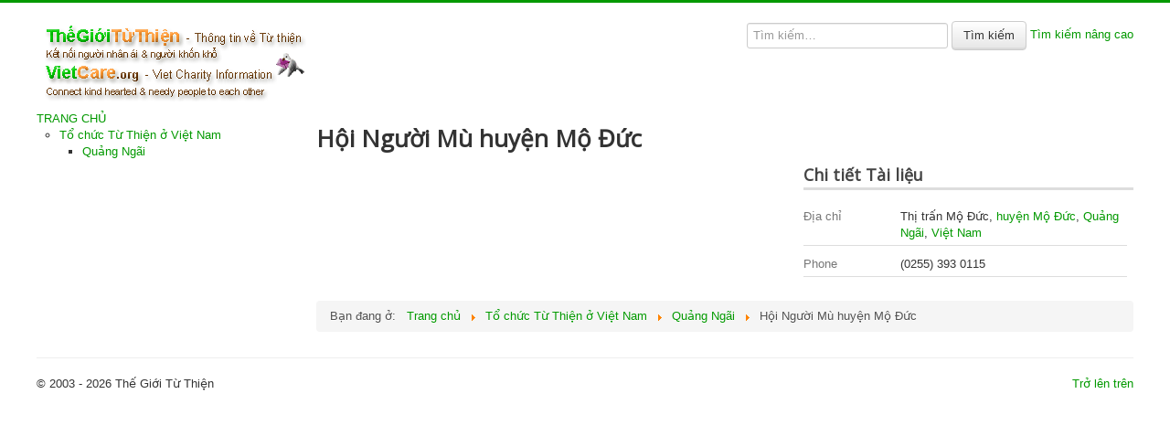

--- FILE ---
content_type: text/html; charset=utf-8
request_url: http://www.thegioituthien.com/to-chuc-tu-thien-o-viet-nam/quang-ngai/hoi-nguoi-mu-huyen-mo-duc.html
body_size: 3397
content:
<!DOCTYPE html>
<html lang="vi-vn" dir="ltr">
<head>
	<meta name="viewport" content="width=device-width, initial-scale=1.0" />
	<meta charset="utf-8" />
	<base href="http://www.thegioituthien.com/to-chuc-tu-thien-o-viet-nam/quang-ngai/hoi-nguoi-mu-huyen-mo-duc.html" />
	<meta name="keywords" content="Hội Người Mù huyện Mộ Đức,Quảng Ngãi, Việt Nam. tu thien, từ thiện, tinh thuong, tình thương, vietnam charity." />
	<meta name="title" content="Hội Người Mù huyện Mộ Đức" />
	<meta name="description" content="Hội Người Mù huyện Mộ Đức,Quảng Ngãi, Việt Nam. tu thien, từ thiện, tinh thuong, tình thương, vietnam charity." />
	<meta name="generator" content="Joomla! - Open Source Content Management" />
	<title>Hội Người Mù huyện Mộ Đức - Thế Giới Từ Thiện</title>
	<link href="/templates/protostar/favicon.ico" rel="shortcut icon" type="image/vnd.microsoft.icon" />
	<link href="/components/com_mtree/templates/kinabalu/template.css" rel="stylesheet" />
	<link href="/media/jui/css/bootstrap.min.css?c038688329fa484fb8db838aa96400d8" rel="stylesheet" />
	<link href="/media/jui/css/bootstrap-responsive.min.css?c038688329fa484fb8db838aa96400d8" rel="stylesheet" />
	<link href="/media/jui/css/bootstrap-extended.css?c038688329fa484fb8db838aa96400d8" rel="stylesheet" />
	<link href="//maxcdn.bootstrapcdn.com/font-awesome/4.3.0/css/font-awesome.min.css" rel="stylesheet" />
	<link href="/media/com_mtree/js/jquery.typeahead.css" rel="stylesheet" />
	<link href="/templates/protostar/css/template.css?c038688329fa484fb8db838aa96400d8" rel="stylesheet" />
	<link href="https://fonts.googleapis.com/css?family=Open+Sans" rel="stylesheet" />
	<style>

	h1, h2, h3, h4, h5, h6, .site-title {
		font-family: 'Open Sans', sans-serif;
	}
	body.site {
		border-top: 3px solid #039900;
		background-color: #f4f6f7;
	}
	a {
		color: #039900;
	}
	.nav-list > .active > a,
	.nav-list > .active > a:hover,
	.dropdown-menu li > a:hover,
	.dropdown-menu .active > a,
	.dropdown-menu .active > a:hover,
	.nav-pills > .active > a,
	.nav-pills > .active > a:hover,
	.btn-primary {
		background: #039900;
	}
	</style>
	<script src="/media/jui/js/jquery.min.js?c038688329fa484fb8db838aa96400d8"></script>
	<script src="/media/jui/js/jquery-noconflict.js?c038688329fa484fb8db838aa96400d8"></script>
	<script src="/media/jui/js/jquery-migrate.min.js?c038688329fa484fb8db838aa96400d8"></script>
	<script src="/media/com_mtree/js/vote.js"></script>
	<script src="/media/com_mtree/js/jquery.fancybox-1.3.4.pack.js"></script>
	<script src="//maps.googleapis.com/maps/api/js?v=3.&key="></script>
	<script src="/media/jui/js/bootstrap.min.js?c038688329fa484fb8db838aa96400d8"></script>
	<script src="/media/com_mtree/js/jquery.typeahead.min.js"></script>
	<script src="/templates/protostar/js/template.js?c038688329fa484fb8db838aa96400d8"></script>
	<!--[if lt IE 9]><script src="/media/jui/js/html5.js?c038688329fa484fb8db838aa96400d8"></script><![endif]-->
	<script>
var mtoken="2c306f46ce6d68db81997d080db38c95";
var JURI_ROOT="http://www.thegioituthien.com/";
var ratingImagePath="/media/com_mtree/images/";
var langRateThisListing="Rate this listing";
var ratingText=new Array();
ratingText[5]="Excellent!";
ratingText[4]="Good";
ratingText[3]="Average";
ratingText[2]="Fair";
ratingText[1]="Very Poor";

	</script>
	<meta property="og:site_name" content="Thế Giới Từ Thiện"/>
	<meta property="og:title" content="Hội Người Mù huyện Mộ Đức"/>
	<meta property="og:description" content="Hội Người Mù huyện Mộ Đức,Quảng Ngãi, Việt Nam. tu thien, từ thiện, tinh thuong, tình thương, vietnam charity."/>
	<meta property="og:url" content="http://www.thegioituthien.com/to-chuc-tu-thien-o-viet-nam/quang-ngai/hoi-nguoi-mu-huyen-mo-duc.html"/>




	        <!-- Global site tag (gtag.js) - Google Analytics -->
<script async src='https://www.googletagmanager.com/gtag/js?id=UA-XXXXX-X'></script>
<script>
	        window.dataLayer = window.dataLayer || [];
  function gtag(){dataLayer.push(arguments);}
  gtag('js', new Date());

  gtag('config', 'UA-XXXXX-X');
</script> 
<!-- //End Global Google Analytics Site Tag Plugin by PB Web Development -->


</head>
<body class="site com_mtree view- no-layout task-viewlink itemid-104 fluid">
	<!-- Body -->
	<div class="body" id="top">
		<div class="container-fluid">
			<!-- Header -->
			<header class="header" role="banner">
				<div class="header-inner clearfix">
					<a class="brand pull-left" href="/">
						<img src="http://www.thegioituthien.com/images/TGTT-Logo.png" alt="Thế Giới Từ Thiện" />											</a>
					<div class="header-search pull-right">
						<script type="text/javascript">
	jQuery(function() {

		jQuery('#mod_mt_search_searchword100').typeahead({
			source: {
								"Categories": {
					url: [
						{
							type: "POST",
							url: "http://www.thegioituthien.com/?option=com_mtree&task=search.completion&format=json&cat_id=0&Itemid=104&type=category",
							data: {searchword: "{{query}}" }
						}],
					template: '<span class="row">' +
						'<span class="catname">{{cat_name}}</span>' +
						"</span>",
					display: "cat_name"
				},
								"Listings": {
					url: [
						{
							type: "POST",
							url: "http://www.thegioituthien.com/?option=com_mtree&task=search.completion&format=json&cat_id=0&Itemid=104&type=listing",
							data: {searchword: "{{query}}" }
						}]
				}
			},
			template: '<span class="row">' +
								'<span class="typeahead-result-thumbnail">' +
				'<img src="/{{image_url}}">' +
				"</span>" +
								'<span class="name">{{link_name}}</span>' +
				"</span>",
			callback: {
				onClickAfter: function (node, a, item, event) {
					window.location.href = item.href;
				}
			},
			display: ["link_name"],
			dynamic: true,
			maxItem: 8,
			maxItemPerGroup: 8,
			minLength: 1,
			group: true
		});
	});
</script>
<form action="/" method="post" class="form-inline typeahead-container search" id="mod_mt_search100">
	<span class="typeahead-query">
		<input type="search"
		       id="mod_mt_search_searchword100"
		       name="searchword"
		       maxlength="20"
		       value=""
		       placeholder="Tìm kiếm…"
		       autocomplete="off"
			/>
	</span>

	
			<button type="submit" class="btn">Tìm kiếm</button>
	
			<a href="/advanced-search.html">Tìm kiếm nâng cao</a>
	
	<input type="hidden" name="option" value="com_mtree" />
	<input type="hidden" name="Itemid" value="104" />
	<input type="hidden" name="task" value="search" />
		</form>
					</div>
				</div>
			</header>
						
			<div class="row-fluid">
									<!-- Begin Sidebar -->
					<div id="sidebar" class="span3">
						<div class="sidebar-nav">
									<div class="moduletable">
						<ul class="nav menu">
	<li><a href="/">TRANG CHỦ</a>
		<ul>
		<li class="parent active">
			<a href="/to-chuc-tu-thien-o-viet-nam.html" class="sublevel">Tổ chức  Từ Thiện ở Việt Nam</a>
			<ul>
		<li class="parent active">
			<a href="/to-chuc-tu-thien-o-viet-nam/quang-ngai.html" class="sublevel">Quảng Ngãi</a>
					</li>
			</li></ul>		</ul>
	</li>
</ul>		</div>
	
						</div>
					</div>
					<!-- End Sidebar -->
								<main id="content" role="main" class="span9">
					<!-- Begin Content -->
					
					<div id="system-message-container">
	</div>

					<div class="page-listing" itemscope itemtype="http://schema.org/Thing">
<!-- Listing Details Style 2 -->
<div id="listing" class="row-fluid link-id-506 cat-id-125 tlcat-id-76">
<h2 class="row-fluid"><span itemprop="name">Hội Người Mù huyện Mộ Đức </span></h2>
<div class="row-fluid"><div class="span7"><div class="listing-desc"><span itemprop="description"></span></div></div><div class="span5"><h3>Chi tiết Tài liệu</h3>
<div class="fields"><div class="row0"><div id="field_4" class="fieldRow mfieldtype_coreaddress lastFieldRow" style="width:98%"><div class="caption">Địa chỉ</div><div class="output">Thị trấn Mộ Đức, <a rel="tag" class="tag mt-field-5-value-huya-n-ma-a-c" href="/browse-by/city.html?value=huyện%20Mộ%20Đức">huyện Mộ Đức</a>, <a rel="tag" class="tag mt-field-6-value-qua-ng-nga-i" href="/browse-by/state.html?value=Quảng%20Ngãi">Quảng Ngãi</a>, <a rel="tag" class="tag mt-field-7-value-via-t-nam" href="/browse-by/country.html?value=Việt%20Nam">Việt Nam</a></div></div></div><div class="row0"><div id="field_9" class="fieldRow mfieldtype_coretelephone lastFieldRow" style="width:98%"><div class="caption">Phone</div><div class="output">(0255) 393 0115</div></div></div></div></div></div></div></div>
					<div class="clearfix"></div>
					<div aria-label="Breadcrumbs" role="navigation">
	<ul itemscope itemtype="https://schema.org/BreadcrumbList" class="breadcrumb">
					<li>
				Bạn đang ở: &#160;
			</li>
		
						<li itemprop="itemListElement" itemscope itemtype="https://schema.org/ListItem">
											<a itemprop="item" href="/" class="pathway"><span itemprop="name">Trang chủ</span></a>
					
											<span class="divider">
							<img src="/media/system/images/arrow.png" alt="" />						</span>
										<meta itemprop="position" content="1">
				</li>
							<li itemprop="itemListElement" itemscope itemtype="https://schema.org/ListItem">
											<a itemprop="item" href="/to-chuc-tu-thien-o-viet-nam.html" class="pathway"><span itemprop="name">Tổ chức  Từ Thiện ở Việt Nam</span></a>
					
											<span class="divider">
							<img src="/media/system/images/arrow.png" alt="" />						</span>
										<meta itemprop="position" content="2">
				</li>
							<li itemprop="itemListElement" itemscope itemtype="https://schema.org/ListItem">
											<a itemprop="item" href="/to-chuc-tu-thien-o-viet-nam/quang-ngai.html" class="pathway"><span itemprop="name">Quảng Ngãi</span></a>
					
											<span class="divider">
							<img src="/media/system/images/arrow.png" alt="" />						</span>
										<meta itemprop="position" content="3">
				</li>
							<li itemprop="itemListElement" itemscope itemtype="https://schema.org/ListItem" class="active">
					<span itemprop="name">
						Hội Người Mù huyện Mộ Đức					</span>
					<meta itemprop="position" content="4">
				</li>
				</ul>
</div>

					<!-- End Content -->
				</main>
							</div>
		</div>
	</div>
	<!-- Footer -->
	<footer class="footer" role="contentinfo">
		<div class="container-fluid">
			<hr />
			
			<p class="pull-right">
				<a href="#top" id="back-top">
					Trở lên trên				</a>
			</p>
			<p>
				&copy; 2003 - 2026 Thế Giới Từ Thiện			</p>
		</div>
	</footer>
	
</body>
</html>
